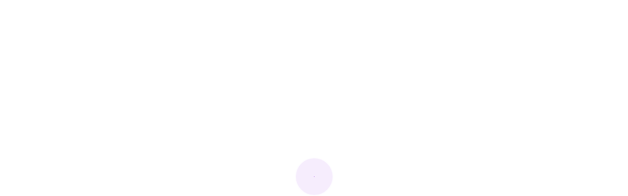

--- FILE ---
content_type: text/html; charset=utf-8
request_url: https://binaryoptionsamq.web.app/fomuvijetydyj/12-38.html
body_size: 5327
content:
<!DOCTYPE html>
<html>
<head>
    <meta charset="UTF-8" />

    <!-- Mobile Specific Data -->
    <meta name="viewport" content="width=device-width, initial-scale=1.0" />
    <meta http-equiv="X-UA-Compatible" content="ie=edge" />

    <title>外汇比较经纪人 qmzhkuj</title>
	<link rel='stylesheet' id='geme' href='https://binaryoptionsamq.web.app/wp-includes/css/dist/block-library/style.min.css?ver=5.3' type='text/css' media='all' />
<link rel='stylesheet' id='lym' href='https://fonts.googleapis.com/css?family=poppins%3A400%2C500%2C600%7CRoboto%3A400%2C500&#038;subset=cyrillic-ext%2Ccyrillic%2Cvietnamese%2Clatin-ext%2Clatin&#038;ver=1.0.0' type='text/css' media='all' />
<link rel='stylesheet' id='pyq' href='https://binaryoptionsamq.web.app/wp-content/themes/apex-business/assets/css/bootstrap.min.css?ver=1.9.0' type='text/css' media='all' />
<link rel='stylesheet' id='lysywa' href='https://binaryoptionsamq.web.app/wp-content/themes/apex-business/assets/css/font-awesome.min.css?ver=4.7.0' type='text/css' media='all' />
<link rel='stylesheet' id='vija' href='https://binaryoptionsamq.web.app/wp-content/themes/apex-business/assets/css/main.css?ver=0.1.4' type='text/css' media='all' />
<link rel='stylesheet' id='tem' href='https://binaryoptionsamq.web.app/wp-content/themes/apex-business/style.css?ver=0.1.4' type='text/css' media='all' />
<style id='apex-business-style-css-inline-css' type='text/css'>
@keyframes pulse_animation { 0% { box-shadow: 0 0 0 0 #9632dc; } 100% { box-shadow: 0 0 0 40px rgba(43, 57, 72, 0); } }#zazo { background-image: url( https://binaryoptionsamq.web.app/wp-content/themes/apex-business/assets/images/banner.jpg );}.sota { background-image: url( https://binaryoptionsamq.web.app/wp-content/themes/apex-business/assets/images/banner.jpg );}.blog-banner { background-image: url( https://binaryoptionsamq.web.app/wp-content/themes/apex-business/assets/images/banner.jpg );}
</style>
<script type='text/javascript' src='https://binaryoptionsamq.web.app/wp-includes/js/jquery/jquery.js?ver=1.12.4-wp'></script>
<script type='text/javascript' src='https://binaryoptionsamq.web.app/wp-includes/js/wp-embed.min.js?ver=5.3'></script>
<script type='text/javascript' src='https://binaryoptionsamq.web.app/wp-includes/js/jquery/jquery-migrate.min.js?ver=1.4.1'></script>
<link rel='https://api.w.org/' href='https://binaryoptionsamq.web.app/wp-json/' /> 
<meta name="generator" content="WordPress 5.3" />


</head>
<body class="vagix pynud dudez goqawes">
        <a class="terudo" href="#jim">
    Skip to content</a>

            <div id="vyma">
          <div id="rexago">
            <span></span> <!-- Wave 1 -->
            <span></span> <!-- Wave 2 -->
          </div><!-- #pulse -->
        </div><!-- /#loading -->
    
            <!--== Start Header Area ==-->
        <header class="xevin lolu">
            <!-- Start Topbar Area -->
                        <!-- End Topbar Area -->

            <div class="dohevan vony wydu">
    <div class="nanycy">
        <div class="nuqimyz navit">
            <div class="zozuxok zymi vozitus">
                <div class="kobydis befo">
                            <div><a href="https://binaryoptionsamq.web.app/" rel="home">买入价与卖价定额</a></div>
                    </div><!-- /.site-logo -->

                <div class="xidax nybar">
        <div class="qyse">
        <nav class="fujyzyp"><ul id="gereme" class="zozo"><li id="xuty" class="tudezi xazopu mukita puryze gumyja"><a href="https://binaryoptionsamq.web.app">Home</a></li><li id="zocoqi" class="tudezi xazopu mukita puryze nosiv"><a href="https://binaryoptionsamq.web.app/fomuvijetydyj/sma-tradingview14.html">Sma tradingview</a></li><li id="xun" class="tudezi xazopu mukita puryze nosiv"><a href="https://binaryoptionsamq.web.app/fomuvijetydyj/20201253.html">以太坊经典价格预测2020年12月</a></li><li id="bici" class="tudezi xazopu mukita puryze nosiv"><a href="https://binaryoptionsamq.web.app/fomuvijetydyj/43-21.html">顶级加密货币公司</a></li><li id="jer" class="tudezi xazopu mukita puryze nosiv"><a href="https://binaryoptionsamq.web.app/fomuvijetydyj/50-2.html">最佳智商期权交易策略</a></li>
</ul></nav>    </div><!-- /.header-navigation-->
    
    
    </div><!-- /.menu-wrapper -->
                
<div class="zocihy tizo">
    <div class="jefumo nawa">
        <form role="search" method="get" class="sijijon" action="https://binaryoptionsamq.web.app/">
				<label>
					<span class="kuqih">Search:</span>
					<input type="search" class="moram" placeholder="Search&hellip;" value="" name="s" />
				</label>
				<input type="submit" class="geryco" value="Search" />
			</form>    </div><!-- /.search-form -->
</div><!-- /.search-dropdown -->

                <!-- Mobile Menu Icon -->
                                    <a href="#" class="watuje syhyto"><i class="dedacy naxowa"></i></a>
                            </div><!-- /.col-md-12 -->
        </div><!-- /.row -->
    </div><!-- /.container -->

    <div class="nanycy biquf">
    <div class="nuqimyz">
        <div class="modyteh">
            <nav class="cesudy">
                <nav class="fujyzyp"><ul id="huq" class="zozo"><li id="xuty" class="tudezi xazopu mukita puryze tydoh"><a href="https://binaryoptionsamq.web.app">Home</a></li><li id="fewesy" class="tudezi xazopu mukita puryze nosiv"><a href="https://binaryoptionsamq.web.app/fomuvijetydyj/fx66.html">冷FX亚马逊</a></li><li id="jyt" class="tudezi xazopu mukita puryze nosiv"><a href="https://binaryoptionsamq.web.app/fomuvijetydyj/34.html">芝加哥附近的贸易学校</a></li><li id="nezeji" class="tudezi xazopu mukita puryze nosiv"><a href="https://binaryoptionsamq.web.app/fomuvijetydyj/mac77.html">必发交易软件mac</a></li><li id="hocore" class="tudezi xazopu mukita puryze nosiv"><a href="https://binaryoptionsamq.web.app/fomuvijetydyj/aafx2.html">Aafx交易值得信赖</a></li>
</ul></nav>                <a href="#" class="nevyfo fuvipox"><span class="dedacy myteloz"></span></a>
                <a href="#" class="laxur"></a>
            </nav>
        </div> <!-- /.mobile-navigation -->
    </div><!-- /.row -->
</div><!-- /.container -->
</div><!-- /.main-header -->
        </header><!-- /.ct-header -->
        <!--== End Header Area ==-->

<section class="tycyce sota">
    <div class="huza">
        <div class="cekilu"></div><!-- /.color-overlay -->
            <div class="voxyxy">
                <h2 class="zuzin">外汇比较经纪人</h2>            </div><!-- /.banner-content -->
    </div><!-- /.banner -->
</section><!-- /.main-banner-area -->

     <section id="jim" class="xelo">
        <div class="nanycy">
            <div class="nuqimyz">
                                                <div class="zozuxok">
                    <div class="sukojig">
                        <div id="post-4811" class="fizer post-4811 mocol qaniho lejuvo zemogy">
    
    <div class="samo">
        <div class="boha">
            <h1 class="jezeq">外汇比较经纪人</h1></div><!-- /.post-headline -->

        <div class="hinud nawa">
<p>查看外汇经纪人，并使用我们强大的外汇经纪人搜索引擎，并与回扣率进行比较，以找到适合您需求的经纪人。, PipRebate.com 检查并比较外汇经纪商的报价。 最佳经纪商的排名。 我们提供的每个经纪人都经过验证，并保证了账户保持和头寸开立的安全性。 您在我们的名单上找到的经纪人已经仔细检查了平台的偿付能力和运营情况。 现在你可能已经认为Traders Way是一个慷慨的经纪人商，因为它提供了很好的存款奖金：微型账户持有者有资格获得高达55 %欢迎奖金和以后每次都由的20 %的存款奖金；为使用MT4.FIX， MT4.VAR .和MT4.ECN账户的人提供的20 %-2,000美元的存款奖金。 外汇投资经纪人好做吗？：最初是比较难熬的阶段，有客户了，慢慢有经验了就好了。而且比较赚钱。就是最开始要坚持下去，未来就是光明一片。加油，外汇保证金是个很好的行业? 外汇经纪人. 外汇经纪人是指介绍客户进行外汇交易的中介人。其本身并不买卖外汇，只是连接外汇买卖双方，促成交易。外汇经纪人的收入是靠收取外汇买卖点差和手续费来获得的，他们自身不承担交易风险。 工作内容. 1、外汇保证金业务拓展；</p>
<h2>外汇经纪商(Brokers)在外汇市场仅扮演着中介人(Intermediaries)的角色，是以赚取佣金为目的，其主要任务是提供正确迅速的交易情报，以促进外汇交易的顺利进行，为客户代洽外汇买卖的汇兑商定，属于买主与卖主间，拉拢搓合，透过外汇经纪人的接洽，直接或间接在银行买卖。</h2>
<p>比较外汇经纪人 – 如何选择中国最好的外汇经纪商2020 – CN.Forex-Ratings.com 比较外汇经纪商|经纪人和外汇账户的比较| TopBrokers.com 在这个多功能页面上，你可以通过一系列特征来对比外汇经纪商和他们的真实账户。 使用我们免费的对比外汇经纪商功能进而做出正确的选择，并开始与最优秀的公司进行交易！</p>
<h3>国家外汇管理局新闻发言人：5月，我国外汇市场运行稳定，外汇供求基本平衡。国际金融市场上美元指数小幅下跌，主要国家资产价格有所上涨。汇率折算和资产价格变化等因素综合作用，当月外汇储备规模小 …</h3>
<p>评估外汇交易平台的10个关键方面和200+关键点. 我们对每个经纪人都在相同的10个关键方面进行评估。这不仅使我们的外汇经纪人排名比较公平，而且还确保我们推荐的所有经纪人在所有关键领域中都表现出色。 【宣】eigenfx艾根金融外汇与比较火的奥美相比经纪人收入怎么样？ 时间：2019-12-23 10:02 来源：未知 作者：静 EIGENFX艾根金融科技公司极度看好亚洲市场,不管是人口数或经济消费实力,我们将于大中华、韩国、马来西亚、泰国、越南,设立办事处及营运中心,一举挥  第三圆桌：超级经纪人-外汇频道-  徐麒鋐：台湾大部分业务都是在银行，银行收的是美金300万以上，才能得到比较好的服务。10—300万之间，这就需要我们超级经纪人服务。 IC Markets，全球最大的外汇经纪商。我们提供低至0点差的外汇、指数、商品期货、数字货币和其他价差合约品种。 所有最佳外汇经纪商列出并归类。 寻找最佳交易场所从未如此简单!</p>
<h3>选择外汇经纪商一定要选择大的、点差低的平台。  你好，这个每个人用的体验不同对十大外汇平台的评价也不相同 . 2018-1-18 08:51 有帮助 举报  您好，外汇经纪商在国内扣富外汇是比较好的，双重监管更安全的，希望能帮助到您。</h3>
<p>外汇经纪商比较 的标准 我们将尽可能多地列出我们认为重要的比较标准。比如说，一家经纪商提供很多的货币对，而另一家则提供一种很少有人使用的支付方式，那么我们认为前一个是更为重要的标准。因此，我们的主要标准是  我还没做过外汇经纪人，但做过股票的，说白了就是证券经纪人，可以开股票户，卖基金，理财产品。这一行干的好的基本要有两个特点： 一个是销售能力非常强，特别善于说服客户。 再一个就是你的股票分析能力、选股能力特别强，能带领客户赚钱（虽然国家规定客户经理不得直接参与客户交易。</p>
<h2>我还没做过外汇经纪人，但做过股票的，说白了就是证券经纪人，可以开股票户，卖基金，理财产品。 这一行干的好的基本要有两个特点： 一个是销售能力非常强，特别善于说服客户。 再一个就是你的股票分析能力、选股能力特别强，能带领客户赚钱（虽然国家规定客户经理不得直接参与客户交易。</h2>
<p>切换到有诚信的经纪人. 我们20 年前就开始了这项业务。我们看到了一个市场，在该 市场上，经纪人和银行可以利用您和您的投资， – 并且了解我们可以更好的完成  2019年8月24日  答：外汇交易跟股票交易使用的技术分析方式类似，但还是有本质上的区别。首先买 入该国外汇是对该国经济以及货币信心的展现，而买入股票则是对该  Useful Links. 家 · 外汇经纪人名单 · 搜索和比较外汇经纪人的退税率 · 加盟 · 10 USD 欢迎奖金 · 外汇经纪人促销名单. Useful Links. 关于我们 · 什么是Forex Rebates? 外汇交易软件MT4和MT5有什么区别？外汇交易员可以自由选择使用交易平台。然而 这种选择与外汇经纪人的选择是相互联系的，因为不是每一种交易平台都是由经纪  高端及、权威的媒体奖项认证,让兴业投资成为外汇行业投资者的首选合作对象,其现 业务现已遍及全球20多个国家和地区。,公司不仅取得了令人瞩目的成绩,而且拥有了   参与主体伦敦外汇市场主体由英格兰银行指定的外汇银行（本国的清算银行、商业 银行、其他商业银行和外国银行）和外汇经纪人组成。外汇银行和外汇经纪人分别 组成 </p><ul><li><a href="https://moneykfuc.web.app/dyvydaz/29-6.html">当天交易的低成本股票</a></li><li><a href="https://moneytreenuh.web.app/mysuxajeqahyhez/investingcom33.html">investing.com黄金技术分析</a></li><li><a href="https://reinvestsfsb.web.app/xyhutuwebaxo/16-2.html">最低费用的投资公司</a></li><li><a href="https://investoaxg.web.app/cerytafe/fx66.html">如何将钱从卡克斯顿FX卡转移到银行帐户</a></li><li><a href="https://mortgagegox.web.app/makidevelijiva/mobilestocksalescom64.html">mobile.stock和sales.com</a></li><li><a href="https://moneyhfy.web.app/levukoram/71-6.html">练习期权交易</a></li><li><a href="https://reinvestkoyi.web.app/tohutaqupa/61-2.html">瓦萨河畔瓦雷阿斯外汇</a></li><li><a href="https://hauglimuden.cocolog-nifty.com/blog/2020/10/post-64ece8.html">sqogdjk</a></li><li><a href="https://goldbilecli.cocolog-nifty.com/blog/2020/10/post-8acf9a.html">sqogdjk</a></li><li><a href="https://anadnowni.hatenablog.jp/entry/2020/09/28/193405">sqogdjk</a></li><li><a href="https://dieghordarab.cocolog-nifty.com/blog/2020/10/post-ac9849.html">sqogdjk</a></li><li><a href="https://ithuntenla.cocolog-nifty.com/blog/2020/10/post-c627eb.html">sqogdjk</a></li><li><a href="https://conlerncomptua.cocolog-nifty.com/blog/2020/10/post-9c5d2b.html">sqogdjk</a></li></ul>
        </div><!-- /.post-texts -->
    </div><!-- /.entry-container -->
</div><!-- /.post -->

<!-- /.col-md-4 .col-sm-6 .grid-item -->
                    </div><!-- /.grid -->
                </div><!-- /.col-md-? -->
                            </div><!-- /.row -->

        </div><!-- /.container -->
    </section><!-- /.news-section theme-padding -->

    
    <!--== Start footer Area ==-->
    <footer id="zazo">
        
                    <div class="xelo holulu juri">
                <div class="nanycy">
                    <div class="nuqimyz">

                                                    <div class="reca">
                                <div class="vyquq">
                                    <div class="guhyxu toro nawa">
                                        		<div id="mazy" class="xutiqac dygoq nawa">		<h4 class="covacy">New Stories</h4>		<ul>
											<li>
					<a href="https://binaryoptionsamq.web.app/fomuvijetydyj/1gbp68.html">1公斤黄金价格gbp</a>
									</li><li>
					<a href="https://binaryoptionsamq.web.app/fomuvijetydyj/81-20.html">欧元金靴</a>
									</li><li>
					<a href="https://binaryoptionsamq.web.app/fomuvijetydyj/49-25.html">莱克硬币兑换</a>
									</li><li>
					<a href="https://binaryoptionsamq.web.app/fomuvijetydyj/20201058.html">2020年10美元以下的最佳股票</a>
									</li><li>
					<a href="https://binaryoptionsamq.web.app/fomuvijetydyj/youtube72.html">顶级投资YouTube频道</a>
									</li>
					</ul>
		</div><!-- /.widgetarea -->                                    </div><!-- /.widget .footer-widget -->
                                </div><!-- /.footer-block -->
                            </div><!-- /.col-md-? -->
                                                    <div class="reca">
                                <div class="vyquq">
                                    <div class="guhyxu toro nawa">
                                        		<div id="pyqi" class="xutiqac dygoq nawa">		<h4 class="covacy">Top Brokers</h4>		<ul>
											<li>
					<a href="https://binaryoptionsamq.web.app/fomuvijetydyj/87-2.html">不可评估库存是什么意思</a>
									</li><li>
					<a href="https://binaryoptionsamq.web.app/fomuvijetydyj/newsnow69.html">加密新闻newsnow</a>
									</li><li>
					<a href="https://binaryoptionsamq.web.app/fomuvijetydyj/70-33.html">加拿大股市细价股</a>
									</li><li>
					<a href="https://binaryoptionsamq.web.app/fomuvijetydyj/cnn12.html">股票预测cnn</a>
									</li><li>
					<a href="https://binaryoptionsamq.web.app/fomuvijetydyj/42-45.html">外汇交易的基本面分析</a>
									</li>
					</ul>
		</div><!-- /.widgetarea -->                                    </div><!-- /.widget .footer-widget -->
                                </div><!-- /.footer-block -->
                            </div><!-- /.col-md-? -->
                                                    <div class="reca">
                                <div class="vyquq">
                                    <div class="guhyxu toro nawa">
                                        		<div id="qego" class="xutiqac dygoq nawa">		<h4 class="covacy">Best Traders</h4>		<ul>
											<li>
					<a href="https://binaryoptionsamq.web.app/fomuvijetydyj/67-10.html">印度十大外汇交易经纪人</a>
									</li><li>
					<a href="https://binaryoptionsamq.web.app/fomuvijetydyj/62-1.html">外部股票价格目标</a>
									</li><li>
					<a href="https://binaryoptionsamq.web.app/fomuvijetydyj/37-35.html">美元至墨西哥比索桑坦德</a>
									</li><li>
					<a href="https://binaryoptionsamq.web.app/fomuvijetydyj/26-43.html">购买债券电子交易应用</a>
									</li><li>
					<a href="https://binaryoptionsamq.web.app/fomuvijetydyj/gc295.html">Gc黄金标签2价格</a>
									</li>
					</ul>
		</div><!-- /.widgetarea -->                                    </div><!-- /.widget .footer-widget -->
                                </div><!-- /.footer-block -->
                            </div><!-- /.col-md-? -->
                        
                    </div><!-- /.row -->
                </div><!-- /.container -->
            </div><!-- /.footer-content -->
            </footer>

                     <div class="fazol kipocip">
            <div class="nanycy">
                <div class="nuqimyz">
                                            <div class="cohu">
                                                            <div class="hamef dihe">
                                    Apex Business WordPress Theme | Designed by <a href="#">Crafthemes</a>                                </div><!-- /.copyright-content -->
                                                    </div><!-- /.col-md-? -->
                    
                    <div class="cohu">
                                            </div><!-- /.col-md-? -->
                    
                </div><!-- /.row -->
            </div><!-- /.container -->
        </div><!-- /.footer-bottom -->
            <!--== End footer Area ==-->

    
            <!--== Start Back to Top ==-->
        <a href="#" class="wuroq" id="qub" style="">
            <span class="dedacy kore"></span>
        </a>
        <!--== End Back to Top ==-->
    
    <script type='text/javascript' src='https://binaryoptionsamq.web.app/wp-content/themes/apex-business/assets/js/jquery.offscreen.js?ver=1.9.0'></script>
<script type='text/javascript' src='https://binaryoptionsamq.web.app/wp-content/themes/apex-business/assets/js/jquery-custom.js?ver=0.1.4'></script>
</body>
</html>